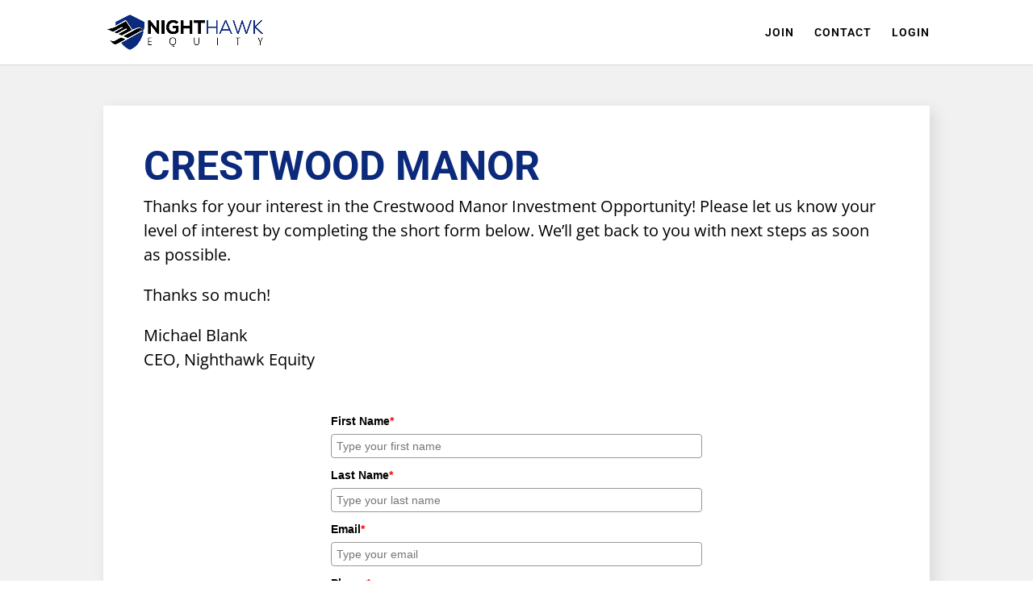

--- FILE ---
content_type: text/css
request_url: https://oldsite.nighthawkequity.com/wp-content/themes/branded-by-britt/style.css?ver=3.21.1.1558570871
body_size: -251
content:
/*
Theme Name: Night Hawk Equity
Theme URI: http://nighthawkequity.com
Template: Divi
Author: Branded by Britt
Author URI: http://www.brandedbybritt.co
Description: A Custom Divi Child Theme for Night Hawk Equity
Tags: responsive-layout,one-column,two-columns,three-columns,four-columns,left-sidebar,right-sidebar,custom-background,custom-colors,featured-images,full-width-template,post-formats,rtl-language-support,theme-options,threaded-comments,translation-ready
Version: 3.21.1.1558570871
Updated: 2019-05-23 00:21:11

*/



--- FILE ---
content_type: text/css
request_url: https://oldsite.nighthawkequity.com/wp-content/et-cache/global/et-divi-customizer-global.min.css?ver=1768516126
body_size: 558
content:
.nav li ul{border-color:#0b2a7c}.et_header_style_centered .mobile_nav .select_page,.et_header_style_split .mobile_nav .select_page,.et_nav_text_color_light #top-menu>li>a,.et_nav_text_color_dark #top-menu>li>a,#top-menu a,.et_mobile_menu li a,.et_nav_text_color_light .et_mobile_menu li a,.et_nav_text_color_dark .et_mobile_menu li a,#et_search_icon:before,.et_search_form_container input,span.et_close_search_field:after,#et-top-navigation .et-cart-info{color:#000000}.et_search_form_container input::-moz-placeholder{color:#000000}.et_search_form_container input::-webkit-input-placeholder{color:#000000}.et_search_form_container input:-ms-input-placeholder{color:#000000}#top-menu li a,.et_search_form_container input{letter-spacing:1px}.et_search_form_container input::-moz-placeholder{letter-spacing:1px}.et_search_form_container input::-webkit-input-placeholder{letter-spacing:1px}.et_search_form_container input:-ms-input-placeholder{letter-spacing:1px}#top-menu li.current-menu-ancestor>a,#top-menu li.current-menu-item>a,#top-menu li.current_page_item>a{color:#3ec59c}@media only screen and (min-width:981px){.et-fixed-header #top-menu a,.et-fixed-header #et_search_icon:before,.et-fixed-header #et_top_search .et-search-form input,.et-fixed-header .et_search_form_container input,.et-fixed-header .et_close_search_field:after,.et-fixed-header #et-top-navigation .et-cart-info{color:#000000!important}.et-fixed-header .et_search_form_container input::-moz-placeholder{color:#000000!important}.et-fixed-header .et_search_form_container input::-webkit-input-placeholder{color:#000000!important}.et-fixed-header .et_search_form_container input:-ms-input-placeholder{color:#000000!important}.et-fixed-header #top-menu li.current-menu-ancestor>a,.et-fixed-header #top-menu li.current-menu-item>a,.et-fixed-header #top-menu li.current_page_item>a{color:#3ec59c!important}}@media only screen and (min-width:1350px){.et_pb_row{padding:27px 0}.et_pb_section{padding:54px 0}.single.et_pb_pagebuilder_layout.et_full_width_page .et_post_meta_wrapper{padding-top:81px}.et_pb_fullwidth_section{padding:0}}	#main-header,#et-top-navigation{font-family:'Roboto',Helvetica,Arial,Lucida,sans-serif}#main-footer{background-color:#222;display:none}div#join_banner{height:100vh}.invite{width:100%}.invite h1{font-size:48px;font-weight:900;color:#000;text-align:center;line-height:57px;letter-spacing:10px}.inner_join p{font-size:16px;line-height:31px}div#gringer_text{width:100%;margin:0em 0 0 0}p.spen{text-align:center;padding:30px 0 0 0}.feel p{color:#fff;font-size:18px;text-align:center}span.fel{font-size:20px;text-transform:uppercase}div#inn .inner_join p{text-align:center}.feel p{color:#666}.faq_section H1{font-weight:bold;font-size:20px;letter-spacing:3px}.faq_section p{font-size:18px;line-height:31px}h2.entry-title a{font-size:24px!important;font-weight:900}a.more-link{background-color:#000;padding:10px;color:#fff;text-transform:capitalize}.post-content p{margin:0 0 15px 0}h1.entry-title{font-size:40px;font-weight:bold}.single-post p{font-size:18px;line-height:31px}.faq_section{background-color:#e9effc;padding:10px;border-radius:10px;margin:11px}

--- FILE ---
content_type: text/javascript;charset=UTF-8
request_url: https://themichaelblank.activehosted.com/f/embed.php?id=42
body_size: 9847
content:
window.cfields = {"71":"soft_commit","86":"source_of_funds"};
window._show_thank_you = function(id, message, trackcmp_url, email) {
    var form = document.getElementById('_form_' + id + '_'), thank_you = form.querySelector('._form-thank-you');
    form.querySelector('._form-content').style.display = 'none';
    thank_you.innerHTML = message;
    thank_you.style.display = 'block';
    const vgoAlias = typeof visitorGlobalObjectAlias === 'undefined' ? 'vgo' : visitorGlobalObjectAlias;
    var visitorObject = window[vgoAlias];
    if (email && typeof visitorObject !== 'undefined') {
        visitorObject('setEmail', email);
        visitorObject('update');
    } else if (typeof(trackcmp_url) != 'undefined' && trackcmp_url) {
        // Site tracking URL to use after inline form submission.
        _load_script(trackcmp_url);
    }
    if (typeof window._form_callback !== 'undefined') window._form_callback(id);
    thank_you.setAttribute('tabindex', '-1');
    thank_you.focus();
};
window._show_unsubscribe = function(id, message, trackcmp_url, email) {
    var form = document.getElementById('_form_' + id + '_'), unsub = form.querySelector('._form-thank-you');
    var branding = form.querySelector('._form-branding');
    if (branding) {
        branding.style.display = 'none';
    }
    form.querySelector('._form-content').style.display = 'none';
    unsub.style.display = 'block';
    form.insertAdjacentHTML('afterend', message)
    const vgoAlias = typeof visitorGlobalObjectAlias === 'undefined' ? 'vgo' : visitorGlobalObjectAlias;
    var visitorObject = window[vgoAlias];
    if (email && typeof visitorObject !== 'undefined') {
        visitorObject('setEmail', email);
        visitorObject('update');
    } else if (typeof(trackcmp_url) != 'undefined' && trackcmp_url) {
        // Site tracking URL to use after inline form submission.
        _load_script(trackcmp_url);
    }
    if (typeof window._form_callback !== 'undefined') window._form_callback(id);
};
window._show_error = function(id, message, html) {
    var form = document.getElementById('_form_' + id + '_'),
        err = document.createElement('div'),
        button = form.querySelector('button[type="submit"]'),
        old_error = form.querySelector('._form_error');
    if (old_error) old_error.parentNode.removeChild(old_error);
    err.innerHTML = message;
    err.className = '_error-inner _form_error _no_arrow';
    var wrapper = document.createElement('div');
    wrapper.className = '_form-inner _show_be_error';
    wrapper.appendChild(err);
    button.parentNode.insertBefore(wrapper, button);
    var submitButton = form.querySelector('[id^="_form"][id$="_submit"]');
    submitButton.disabled = false;
    submitButton.classList.remove('processing');
    if (html) {
        var div = document.createElement('div');
        div.className = '_error-html';
        div.innerHTML = html;
        err.appendChild(div);
    }
};
window._show_pc_confirmation = function(id, header, detail, show, email) {
    var form = document.getElementById('_form_' + id + '_'), pc_confirmation = form.querySelector('._form-pc-confirmation');
    if (pc_confirmation.style.display === 'none') {
        form.querySelector('._form-content').style.display = 'none';
        pc_confirmation.innerHTML = "<div class='_form-title'>" + header + "</div>" + "<p>" + detail + "</p>" +
        "<button class='_submit' id='hideButton'>Manage preferences</button>";
        pc_confirmation.style.display = 'block';
        var mp = document.querySelector('input[name="mp"]');
        mp.value = '0';
    } else {
        form.querySelector('._form-content').style.display = 'inline';
        pc_confirmation.style.display = 'none';
    }

    var hideButton = document.getElementById('hideButton');
    // Add event listener to the button
    hideButton.addEventListener('click', function() {
        var submitButton = document.querySelector('#_form_42_submit');
        submitButton.disabled = false;
        submitButton.classList.remove('processing');
        var mp = document.querySelector('input[name="mp"]');
        mp.value = '1';
        const cacheBuster = new URL(window.location.href);
        cacheBuster.searchParams.set('v', new Date().getTime());
        window.location.href = cacheBuster.toString();
    });

    const vgoAlias = typeof visitorGlobalObjectAlias === 'undefined' ? 'vgo' : visitorGlobalObjectAlias;
    var visitorObject = window[vgoAlias];
    if (email && typeof visitorObject !== 'undefined') {
        visitorObject('setEmail', email);
        visitorObject('update');
    } else if (typeof(trackcmp_url) != 'undefined' && trackcmp_url) {
        // Site tracking URL to use after inline form submission.
        _load_script(trackcmp_url);
    }
    if (typeof window._form_callback !== 'undefined') window._form_callback(id);
};
window._load_script = function(url, callback, isSubmit) {
    var head = document.querySelector('head'), script = document.createElement('script'), r = false;
    var submitButton = document.querySelector('#_form_42_submit');
    script.charset = 'utf-8';
    script.src = url;
    if (callback) {
        script.onload = script.onreadystatechange = function() {
            if (!r && (!this.readyState || this.readyState == 'complete')) {
                r = true;
                callback();
            }
        };
    }
    script.onerror = function() {
        if (isSubmit) {
            if (script.src.length > 10000) {
                _show_error("69704B9D228DC", "Sorry, your submission failed. Please shorten your responses and try again.");
            } else {
                _show_error("69704B9D228DC", "Sorry, your submission failed. Please try again.");
            }
            submitButton.disabled = false;
            submitButton.classList.remove('processing');
        }
    }

    head.appendChild(script);
};
(function() {
    var iti;
    if (window.location.search.search("excludeform") !== -1) return false;
    var getCookie = function(name) {
        var match = document.cookie.match(new RegExp('(^|; )' + name + '=([^;]+)'));
        return match ? match[2] : localStorage.getItem(name);
    }
    var setCookie = function(name, value) {
        var now = new Date();
        var time = now.getTime();
        var expireTime = time + 1000 * 60 * 60 * 24 * 365;
        now.setTime(expireTime);
        document.cookie = name + '=' + value + '; expires=' + now + ';path=/; Secure; SameSite=Lax;';
        localStorage.setItem(name, value);
    }
    var addEvent = function(element, event, func) {
        if (element.addEventListener) {
            element.addEventListener(event, func);
        } else {
            var oldFunc = element['on' + event];
            element['on' + event] = function() {
                oldFunc.apply(this, arguments);
                func.apply(this, arguments);
            };
        }
    }
    var _removed = false;
    var _form_output = '\<style\>\n#_form_69704B9D228DC_{font-size:14px;line-height:1.6;font-family:arial, helvetica, sans-serif;margin:0}._form_hide{display:none;visibility:hidden}._form_show{display:block;visibility:visible}#_form_69704B9D228DC_._form-top{top:0}#_form_69704B9D228DC_._form-bottom{bottom:0}#_form_69704B9D228DC_._form-left{left:0}#_form_69704B9D228DC_._form-right{right:0}#_form_69704B9D228DC_ input[type=\"text\"],#_form_69704B9D228DC_ input[type=\"tel\"],#_form_69704B9D228DC_ input[type=\"date\"],#_form_69704B9D228DC_ textarea{padding:6px;height:auto;border:#979797 1px solid;border-radius:4px;color:#000 !important;font-size:14px;-webkit-box-sizing:border-box;-moz-box-sizing:border-box;box-sizing:border-box}#_form_69704B9D228DC_ textarea{resize:none}#_form_69704B9D228DC_ ._submit{-webkit-appearance:none;cursor:pointer;font-family:arial, sans-serif;font-size:14px;text-align:center;background:#333333 !important;border:0 !important;-moz-border-radius:4px !important;-webkit-border-radius:4px !important;border-radius:4px !important;color:#FFFFFF !important;padding:10px !important}#_form_69704B9D228DC_ ._submit:disabled{cursor:not-allowed;opacity:0.4}#_form_69704B9D228DC_ ._submit.processing{position:relative}#_form_69704B9D228DC_ ._submit.processing::before{content:\"\";width:1em;height:1em;position:absolute;z-index:1;top:50%;left:50%;border:double 3px transparent;border-radius:50%;background-image:linear-gradient(#333333, #333333), conic-gradient(#333333, #FFFFFF);background-origin:border-box;background-clip:content-box, border-box;animation:1200ms ease 0s infinite normal none running _spin}#_form_69704B9D228DC_ ._submit.processing::after{content:\"\";position:absolute;top:0;bottom:0;left:0;right:0}@keyframes _spin{0%{transform:translate(-50%, -50%) rotate(90deg)}100%{transform:translate(-50%, -50%) rotate(450deg)}}#_form_69704B9D228DC_ ._close-icon{cursor:pointer;background-image:url(\"https:\/\/d226aj4ao1t61q.cloudfront.net\/esfkyjh1u_forms-close-dark.png\");background-repeat:no-repeat;background-size:14.2px 14.2px;position:absolute;display:block;top:11px;right:9px;overflow:hidden;width:16.2px;height:16.2px}#_form_69704B9D228DC_ ._close-icon:before{position:relative}#_form_69704B9D228DC_ ._form-body{margin-bottom:30px}#_form_69704B9D228DC_ ._form-image-left{width:150px;float:left}#_form_69704B9D228DC_ ._form-content-right{margin-left:164px}#_form_69704B9D228DC_ ._form-branding{color:#fff;font-size:10px;clear:both;text-align:left;margin-top:30px;font-weight:100}#_form_69704B9D228DC_ ._form-branding ._logo{display:block;width:130px;height:14px;margin-top:6px;background-image:url(\"https:\/\/d226aj4ao1t61q.cloudfront.net\/hh9ujqgv5_aclogo_li.png\");background-size:130px auto;background-repeat:no-repeat}#_form_69704B9D228DC_ .form-sr-only{position:absolute;width:1px;height:1px;padding:0;margin:-1px;overflow:hidden;clip:rect(0, 0, 0, 0);border:0}#_form_69704B9D228DC_ ._form-label,#_form_69704B9D228DC_ ._form_element ._form-label{font-weight:bold;margin-bottom:5px;display:block}#_form_69704B9D228DC_._dark ._form-branding{color:#333}#_form_69704B9D228DC_._dark ._form-branding ._logo{background-image:url(\"https:\/\/d226aj4ao1t61q.cloudfront.net\/jftq2c8s_aclogo_dk.png\")}#_form_69704B9D228DC_ ._form_element{position:relative;margin-bottom:10px;font-size:0;max-width:100%}#_form_69704B9D228DC_ ._form_element *{font-size:14px}#_form_69704B9D228DC_ ._form_element._clear{clear:both;width:100%;float:none}#_form_69704B9D228DC_ ._form_element._clear:after{clear:left}#_form_69704B9D228DC_ ._form_element input[type=\"text\"],#_form_69704B9D228DC_ ._form_element input[type=\"date\"],#_form_69704B9D228DC_ ._form_element select,#_form_69704B9D228DC_ ._form_element textarea:not(.g-recaptcha-response){display:block;width:100%;-webkit-box-sizing:border-box;-moz-box-sizing:border-box;box-sizing:border-box;font-family:inherit}#_form_69704B9D228DC_ ._field-wrapper{position:relative}#_form_69704B9D228DC_ ._inline-style{float:left}#_form_69704B9D228DC_ ._inline-style input[type=\"text\"]{width:150px}#_form_69704B9D228DC_ ._inline-style:not(._clear){margin-right:20px}#_form_69704B9D228DC_ ._form_element img._form-image{max-width:100%}#_form_69704B9D228DC_ ._form_element ._form-fieldset{border:0;padding:0.01em 0 0 0;margin:0;min-width:0}#_form_69704B9D228DC_ ._clear-element{clear:left}#_form_69704B9D228DC_ ._full_width{width:100%}#_form_69704B9D228DC_ ._form_full_field{display:block;width:100%;margin-bottom:10px}#_form_69704B9D228DC_ input[type=\"text\"]._has_error,#_form_69704B9D228DC_ textarea._has_error{border:#F37C7B 1px solid}#_form_69704B9D228DC_ input[type=\"checkbox\"]._has_error{outline:#F37C7B 1px solid}#_form_69704B9D228DC_ ._show_be_error{float:left}#_form_69704B9D228DC_ ._error{display:block;position:absolute;font-size:14px;z-index:10000001}#_form_69704B9D228DC_ ._error._above{padding-bottom:4px;bottom:39px;right:0}#_form_69704B9D228DC_ ._error._below{padding-top:8px;top:100%;right:0}#_form_69704B9D228DC_ ._error._above ._error-arrow{bottom:-4px;right:15px;border-left:8px solid transparent;border-right:8px solid transparent;border-top:8px solid #FFDDDD}#_form_69704B9D228DC_ ._error._below ._error-arrow{top:0;right:15px;border-left:8px solid transparent;border-right:8px solid transparent;border-bottom:8px solid #FFDDDD}#_form_69704B9D228DC_ ._error-inner{padding:12px 12px 12px 36px;background-color:#FFDDDD;background-image:url(\"data:image\/svg+xml,%3Csvg width=\'16\' height=\'16\' viewBox=\'0 0 16 16\' fill=\'none\' xmlns=\'http:\/\/www.w3.org\/2000\/svg\'%3E%3Cpath fill-rule=\'evenodd\' clip-rule=\'evenodd\' d=\'M16 8C16 12.4183 12.4183 16 8 16C3.58172 16 0 12.4183 0 8C0 3.58172 3.58172 0 8 0C12.4183 0 16 3.58172 16 8ZM9 3V9H7V3H9ZM9 13V11H7V13H9Z\' fill=\'%23CA0000\'\/%3E%3C\/svg%3E\");background-repeat:no-repeat;background-position:12px center;font-size:14px;font-family:arial, sans-serif;font-weight:600;line-height:16px;color:#000;text-align:center;text-decoration:none;-webkit-border-radius:4px;-moz-border-radius:4px;border-radius:4px;box-shadow:0 1px 4px rgba(31, 33, 41, 0.298295)}@media only screen and (max-width:319px){#_form_69704B9D228DC_ ._error-inner{padding:7px 7px 7px 25px;font-size:12px;line-height:12px;background-position:4px center;max-width:100px;white-space:nowrap;overflow:hidden;text-overflow:ellipsis}}#_form_69704B9D228DC_ ._error-inner._form_error{margin-bottom:5px;text-align:left}#_form_69704B9D228DC_ ._button-wrapper ._error-inner._form_error{position:static}#_form_69704B9D228DC_ ._error-inner._no_arrow{margin-bottom:10px}#_form_69704B9D228DC_ ._error-arrow{position:absolute;width:0;height:0}#_form_69704B9D228DC_ ._error-html{margin-bottom:10px}.pika-single{z-index:10000001 !important}#_form_69704B9D228DC_ input[type=\"text\"].datetime_date{width:69%;display:inline}#_form_69704B9D228DC_ select.datetime_time{width:29%;display:inline;height:32px}#_form_69704B9D228DC_ input[type=\"date\"].datetime_date{width:69%;display:inline-flex}#_form_69704B9D228DC_ input[type=\"time\"].datetime_time{width:29%;display:inline-flex}@media (min-width:320px) and (max-width:667px){::-webkit-scrollbar{display:none}#_form_69704B9D228DC_{margin:0;width:100%;min-width:100%;max-width:100%;box-sizing:border-box}#_form_69704B9D228DC_ *{-webkit-box-sizing:border-box;-moz-box-sizing:border-box;box-sizing:border-box;font-size:1em}#_form_69704B9D228DC_ ._form-content{margin:0;width:100%}#_form_69704B9D228DC_ ._form-inner{display:block;min-width:100%}#_form_69704B9D228DC_ ._form-title,#_form_69704B9D228DC_ ._inline-style{margin-top:0;margin-right:0;margin-left:0}#_form_69704B9D228DC_ ._form-title{font-size:1.2em}#_form_69704B9D228DC_ ._form_element{margin:0 0 20px;padding:0;width:100%}#_form_69704B9D228DC_ ._form-element,#_form_69704B9D228DC_ ._inline-style,#_form_69704B9D228DC_ input[type=\"text\"],#_form_69704B9D228DC_ label,#_form_69704B9D228DC_ p,#_form_69704B9D228DC_ textarea:not(.g-recaptcha-response){float:none;display:block;width:100%}#_form_69704B9D228DC_ ._row._checkbox-radio label{display:inline}#_form_69704B9D228DC_ ._row,#_form_69704B9D228DC_ p,#_form_69704B9D228DC_ label{margin-bottom:0.7em;width:100%}#_form_69704B9D228DC_ ._row input[type=\"checkbox\"],#_form_69704B9D228DC_ ._row input[type=\"radio\"]{margin:0 !important;vertical-align:middle !important}#_form_69704B9D228DC_ ._row input[type=\"checkbox\"]+span label{display:inline}#_form_69704B9D228DC_ ._row span label{margin:0 !important;width:initial !important;vertical-align:middle !important}#_form_69704B9D228DC_ ._form-image{max-width:100%;height:auto !important}#_form_69704B9D228DC_ input[type=\"text\"]{padding-left:10px;padding-right:10px;font-size:16px;line-height:1.3em;-webkit-appearance:none}#_form_69704B9D228DC_ input[type=\"radio\"],#_form_69704B9D228DC_ input[type=\"checkbox\"]{display:inline-block;width:1.3em;height:1.3em;font-size:1em;margin:0 0.3em 0 0;vertical-align:baseline}#_form_69704B9D228DC_ button[type=\"submit\"]{padding:20px;font-size:1.5em}#_form_69704B9D228DC_ ._inline-style{margin:20px 0 0 !important}#_form_69704B9D228DC_ ._inline-style input[type=\"text\"]{width:100%}}#_form_69704B9D228DC_ .sms_consent_checkbox{position:relative;width:100%;display:flex;align-items:flex-start;padding:20px 0}#_form_69704B9D228DC_ .sms_consent_checkbox input[type=\"checkbox\"]{float:left;margin:5px 10px 10px 0}#_form_69704B9D228DC_ .sms_consent_checkbox .sms_consent_message{display:inline;float:left;text-align:left;margin-bottom:10px;font-size:14px;color:#7D8799}#_form_69704B9D228DC_ .sms_consent_checkbox .sms_consent_message.sms_consent_mini{width:90%}#_form_69704B9D228DC_ .sms_consent_checkbox ._error._above{right:auto;bottom:0}#_form_69704B9D228DC_ .sms_consent_checkbox ._error._above ._error-arrow{right:auto;left:5px}@media (min-width:320px) and (max-width:667px){#_form_69704B9D228DC_ .sms_consent_checkbox ._error._above{top:-30px;left:0;bottom:auto}}#_form_69704B9D228DC_ .field-required{color:#FF0000}#_form_69704B9D228DC_{position:relative;text-align:left;margin:25px auto 0;padding:20px;-webkit-box-sizing:border-box;-moz-box-sizing:border-box;box-sizing:border-box;background:#FFFFFF !important;border:0;max-width:500px;-moz-border-radius:0px !important;-webkit-border-radius:0px !important;border-radius:0px !important;color:#000000}#_form_69704B9D228DC_ ._show_be_error{min-width:100%}#_form_69704B9D228DC_._inline-form ._form-title{font-family:inherit;font-size:22px;line-height:normal;font-weight:600;color:#000000 !important;margin-bottom:0;display:block}#_form_69704B9D228DC_._inline-form ._form-branding{font-family:\"IBM Plex Sans\", Helvetica, sans-serif;font-size:13px;font-weight:100;font-style:normal;text-decoration:none}#_form_69704B9D228DC_:before,#_form_69704B9D228DC_:after{content:\" \";display:table}#_form_69704B9D228DC_:after{clear:both}#_form_69704B9D228DC_._inline-style{width:auto;display:inline-block}#_form_69704B9D228DC_._inline-style input[type=\"text\"],#_form_69704B9D228DC_._inline-style input[type=\"date\"]{padding:10px 12px}#_form_69704B9D228DC_._inline-style button._inline-style{position:relative;top:27px}#_form_69704B9D228DC_._inline-style p{margin:0}#_form_69704B9D228DC_._inline-style ._button-wrapper{position:relative;margin:16px 12.5px 0 20px}#_form_69704B9D228DC_._inline-style ._button-wrapper:not(._clear){margin:0}#_form_69704B9D228DC_ ._form-thank-you{position:relative;left:0;right:0;text-align:center;font-size:18px}#_form_69704B9D228DC_ ._form-pc-confirmation ._submit{margin-top:16px}@media (min-width:320px) and (max-width:667px){#_form_69704B9D228DC_._inline-form._inline-style ._inline-style._button-wrapper{margin-top:20px !important;margin-left:0 !important}}#_form_69704B9D228DC_ .iti{width:100%}#_form_69704B9D228DC_ .iti.iti--allow-dropdown.iti--separate-dial-code{width:100%}#_form_69704B9D228DC_ .iti input{width:100%;border:#979797 1px solid;border-radius:4px}#_form_69704B9D228DC_ .iti--separate-dial-code .iti__selected-flag{background-color:#FFFFFF;border-radius:4px}#_form_69704B9D228DC_ .iti--separate-dial-code .iti__selected-flag:hover{background-color:rgba(0, 0, 0, 0.05)}#_form_69704B9D228DC_ .iti__country-list{border-radius:4px;margin-top:4px;min-width:460px}#_form_69704B9D228DC_ .iti__country-list--dropup{margin-bottom:4px}#_form_69704B9D228DC_ .phone-error-hidden{display:none}#_form_69704B9D228DC_ .phone-error{color:#E40E49}#_form_69704B9D228DC_ .phone-input-error{border:1px solid #E40E49 !important}#_form_69704B9D228DC_._inline-form ._form-content ._form-list-subscriptions-field fieldset{margin:0;margin-bottom:1.1428571429em;border:none;padding:0}#_form_69704B9D228DC_._inline-form ._form-content ._form-list-subscriptions-field fieldset:last-child{margin-bottom:0}#_form_69704B9D228DC_._inline-form ._form-content ._form-list-subscriptions-field legend{margin-bottom:1.1428571429em}#_form_69704B9D228DC_._inline-form ._form-content ._form-list-subscriptions-field label{display:flex;align-items:flex-start;justify-content:flex-start;margin-bottom:0.8571428571em}#_form_69704B9D228DC_._inline-form ._form-content ._form-list-subscriptions-field label:last-child{margin-bottom:0}#_form_69704B9D228DC_._inline-form ._form-content ._form-list-subscriptions-field input{margin:0;margin-right:8px}#_form_69704B9D228DC_._inline-form ._form-content ._form-list-subscriptions-field ._form-checkbox-option-label{display:block;font-weight:400;margin-top:-4px}#_form_69704B9D228DC_._inline-form ._form-content ._form-list-subscriptions-field ._form-checkbox-option-label-with-description{display:block;font-weight:700;margin-top:-4px}#_form_69704B9D228DC_._inline-form ._form-content ._form-list-subscriptions-field ._form-checkbox-option-description{margin:0;font-size:0.8571428571em}#_form_69704B9D228DC_._inline-form ._form-content ._form-list-subscriptions-field ._form-subscriptions-unsubscribe-all-description{line-height:normal;margin-top:-2px}\<\/style\>\n\<form method=\"POST\" action=\"https://themichaelblank.activehosted.com\/proc.php\" id=\"_form_69704B9D228DC_\" class=\"_form _form_42 _inline-form  _dark\" novalidate data-styles-version=\"5\"\>\n    \<input type=\"hidden\" name=\"u\" value=\"69704B9D228DC\" \/\>\n    \<input type=\"hidden\" name=\"f\" value=\"42\" \/\>\n    \<input type=\"hidden\" name=\"s\" \/\>\n    \<input type=\"hidden\" name=\"c\" value=\"0\" \/\>\n    \<input type=\"hidden\" name=\"m\" value=\"0\" \/\>\n    \<input type=\"hidden\" name=\"act\" value=\"sub\" \/\>\n    \<input type=\"hidden\" name=\"v\" value=\"2\" \/\>\n    \<input type=\"hidden\" name=\"or\" value=\"80fdd556-6335-4bc8-8a49-68b69809ea38\" \/\>\n    \<div class=\"_form-content\"\>\n                            \<div class=\"_form_element _x20800063 _full_width \" \>\n                            \<label for=\"firstname\" class=\"_form-label\"\>\n                                            First Name\<span class=\"field-required\"\>*\<\/span\>                                    \<\/label\>\n                \<div class=\"_field-wrapper\"\>\n                    \<input type=\"text\" id=\"firstname\" name=\"firstname\" placeholder=\"Type your first name\" required\/\>\n                \<\/div\>\n                    \<\/div\>\n                            \<div class=\"_form_element _x28113061 _full_width \" \>\n                            \<label for=\"lastname\" class=\"_form-label\"\>\n                                            Last Name\<span class=\"field-required\"\>*\<\/span\>                                    \<\/label\>\n                \<div class=\"_field-wrapper\"\>\n                    \<input type=\"text\" id=\"lastname\" name=\"lastname\" placeholder=\"Type your last name\" required\/\>\n                \<\/div\>\n                    \<\/div\>\n                            \<div class=\"_form_element _x17291662 _full_width \" \>\n                            \<label for=\"email\" class=\"_form-label\"\>\n                                            Email\<span class=\"field-required\"\>*\<\/span\>                                    \<\/label\>\n                \<div class=\"_field-wrapper\"\>\n                    \<input type=\"text\" id=\"email\" name=\"email\" placeholder=\"Type your email\" required\/\>\n                \<\/div\>\n                    \<\/div\>\n                            \<div class=\"_form_element _x83951910 _full_width \" \>\n                            \<label for=\"phone\" class=\"_form-label\"\>\n                                            Phone\<span class=\"field-required\"\>*\<\/span\>                                    \<\/label\>\n                \<div class=\"_field-wrapper\"\>\n                    \<input type=\"text\" id=\"phone\" name=\"phone\" placeholder=\"Type your phone number\" required\/\>\n                \<\/div\>\n                    \<\/div\>\n                            \<div class=\"_form_element _x93693371 _full_width _clear\" \>\n                            \<div class=\"_html-code\"\>\<b\>How Much Are You Interested in Investing? *\<\/b\> \<br\>($50,000 Minimum, preference given to higher investment amounts)\<\/div\>\n                    \<\/div\>\n                            \<div class=\"_form_element _field71 _full_width \" \>\n                            \<label for=\"field[71]\" class=\"_form-label\"\>\n                                    \<\/label\>\n                \<div class=\"_field-wrapper\"\>\n                    \<input type=\"text\" id=\"field[71]\" name=\"field[71]\" value=\"\" placeholder=\"\" required\/\>\n                \<\/div\>\n                    \<\/div\>\n                            \<div class=\"_form_element _field86 _full_width \" \>\n                            \<fieldset class=\"_form-fieldset\"\>\n                    \<legend class=\"_form-label\"\>\n                                                    What Will Be Your Likely Source of Funds\<span class=\"field-required\"\>*\<\/span\>                                            \<\/legend\>\n                                                                    \<div class=\"_row _checkbox-radio\"\>\n                                \<input id=\"field_86Cash\" type=\"radio\" name=\"field[86]\"\n                                    value=\"Cash\"                                     required                                \>\n                                \<span\>\<label for=\"field_86Cash\"\>Cash\<\/span\>\n                            \<\/div\>\n                                                    \<div class=\"_row _checkbox-radio\"\>\n                                \<input id=\"field_86Self-Directed IRA\" type=\"radio\" name=\"field[86]\"\n                                    value=\"Self-Directed IRA\"                                                                     \>\n                                \<span\>\<label for=\"field_86Self-Directed IRA\"\>Self-Directed IRA\<\/span\>\n                            \<\/div\>\n                                                    \<div class=\"_row _checkbox-radio\"\>\n                                \<input id=\"field_86QRP\" type=\"radio\" name=\"field[86]\"\n                                    value=\"QRP\"                                                                     \>\n                                \<span\>\<label for=\"field_86QRP\"\>QRP\<\/span\>\n                            \<\/div\>\n                                                    \<div class=\"_row _checkbox-radio\"\>\n                                \<input id=\"field_86Other\" type=\"radio\" name=\"field[86]\"\n                                    value=\"Other\"                                                                     \>\n                                \<span\>\<label for=\"field_86Other\"\>Other\<\/span\>\n                            \<\/div\>\n                                                            \<\/fieldset\>\n                    \<\/div\>\n            \n                                    \<div class=\"_button-wrapper _full_width\"\>\n                \<button id=\"_form_42_submit\" class=\"_submit\" type=\"submit\"\>Submit\<\/button\>\n            \<\/div\>\n                \<div class=\"_clear-element\"\>\<\/div\>\n    \<\/div\>\n    \<div class=\"_form-thank-you\" style=\"display:none;\"\>\<\/div\>\n    \<\/form\>\n';
            var _form_element = null, _form_elements = document.querySelectorAll('._form_42');
        for (var fe = 0; fe < _form_elements.length; fe++) {
            _form_element = _form_elements[fe];
            if (_form_element.innerHTML.trim() === '') break;
            _form_element = null;
        }
        if (!_form_element) {
            _form_element = document.createElement('div');
            if (!document.body) { document.firstChild.appendChild(document.createElement('body')); }
            document.body.appendChild(_form_element);
        }
        _form_element.innerHTML = _form_output;
        var form_to_submit = document.getElementById('_form_69704B9D228DC_');
    var allInputs = form_to_submit.querySelectorAll('input, select, textarea'), tooltips = [], submitted = false;

    var getUrlParam = function(name) {
        if (name.toLowerCase() !== 'email') {
            var params = new URLSearchParams(window.location.search);
            return params.get(name) || false;
        }
        // email is a special case because a plus is valid in the email address
        var qString = window.location.search;
        if (!qString) {
            return false;
        }
        var parameters = qString.substr(1).split('&');
        for (var i = 0; i < parameters.length; i++) {
            var parameter = parameters[i].split('=');
            if (parameter[0].toLowerCase() === 'email') {
                return parameter[1] === undefined ? true : decodeURIComponent(parameter[1]);
            }
        }
        return false;
    };

    var acctDateFormat = "%m/%d/%Y";
    var getNormalizedDate = function(date, acctFormat) {
        var decodedDate = decodeURIComponent(date);
        if (acctFormat && acctFormat.match(/(%d|%e).*%m/gi) !== null) {
            return decodedDate.replace(/(\d{2}).*(\d{2}).*(\d{4})/g, '$3-$2-$1');
        } else if (Date.parse(decodedDate)) {
            var dateObj = new Date(decodedDate);
            var year = dateObj.getFullYear();
            var month = dateObj.getMonth() + 1;
            var day = dateObj.getDate();
            return `${year}-${month < 10 ? `0${month}` : month}-${day < 10 ? `0${day}` : day}`;
        }
        return false;
    };

    var getNormalizedTime = function(time) {
        var hour, minutes;
        var decodedTime = decodeURIComponent(time);
        var timeParts = Array.from(decodedTime.matchAll(/(\d{1,2}):(\d{1,2})\W*([AaPp][Mm])?/gm))[0];
        if (timeParts[3]) { // 12 hour format
            var isPM = timeParts[3].toLowerCase() === 'pm';
            if (isPM) {
                hour = parseInt(timeParts[1]) === 12 ? '12' : `${parseInt(timeParts[1]) + 12}`;
            } else {
                hour = parseInt(timeParts[1]) === 12 ? '0' : timeParts[1];
            }
        } else { // 24 hour format
            hour = timeParts[1];
        }
        var normalizedHour = parseInt(hour) < 10 ? `0${parseInt(hour)}` : hour;
        var minutes = timeParts[2];
        return `${normalizedHour}:${minutes}`;
    };

    for (var i = 0; i < allInputs.length; i++) {
        var regexStr = "field\\[(\\d+)\\]";
        var results = new RegExp(regexStr).exec(allInputs[i].name);
        if (results != undefined) {
            allInputs[i].dataset.name = allInputs[i].name.match(/\[time\]$/)
                ? `${window.cfields[results[1]]}_time`
                : window.cfields[results[1]];
        } else {
            allInputs[i].dataset.name = allInputs[i].name;
        }
        var fieldVal = getUrlParam(allInputs[i].dataset.name);

        if (fieldVal) {
            if (allInputs[i].dataset.autofill === "false") {
                continue;
            }
            if (allInputs[i].type == "radio" || allInputs[i].type == "checkbox") {
                if (allInputs[i].value == fieldVal) {
                    allInputs[i].checked = true;
                }
            } else if (allInputs[i].type == "date") {
                allInputs[i].value = getNormalizedDate(fieldVal, acctDateFormat);
            } else if (allInputs[i].type == "time") {
                allInputs[i].value = getNormalizedTime(fieldVal);
            } else {
                allInputs[i].value = fieldVal;
            }
        }
    }

    var remove_tooltips = function() {
        for (var i = 0; i < tooltips.length; i++) {
            tooltips[i].tip.parentNode.removeChild(tooltips[i].tip);
        }
        tooltips = [];
    };
    var remove_tooltip = function(elem) {
        for (var i = 0; i < tooltips.length; i++) {
            if (tooltips[i].elem === elem) {
                tooltips[i].tip.parentNode.removeChild(tooltips[i].tip);
                tooltips.splice(i, 1);
                return;
            }
        }
    };
    var create_tooltip = function(elem, text) {
        var tooltip = document.createElement('div'),
            arrow = document.createElement('div'),
            inner = document.createElement('div'), new_tooltip = {};
        tooltip.id = `${elem.id}-error`;
        tooltip.setAttribute('role', 'alert')
        if (elem.type != 'radio' && (elem.type != 'checkbox' || elem.name === 'sms_consent')) {
            tooltip.className = '_error';
            arrow.className = '_error-arrow';
            inner.className = '_error-inner';
            inner.innerHTML = text;
            tooltip.appendChild(arrow);
            tooltip.appendChild(inner);
            elem.parentNode.appendChild(tooltip);
        } else {
            tooltip.className = '_error-inner _no_arrow';
            tooltip.innerHTML = text;
            elem.parentNode.insertBefore(tooltip, elem);
            new_tooltip.no_arrow = true;
        }
        new_tooltip.tip = tooltip;
        new_tooltip.elem = elem;
        tooltips.push(new_tooltip);
        return new_tooltip;
    };
    var resize_tooltip = function(tooltip) {
        var rect = tooltip.elem.getBoundingClientRect();
        var doc = document.documentElement,
            scrollPosition = rect.top - ((window.pageYOffset || doc.scrollTop)  - (doc.clientTop || 0));
        if (scrollPosition < 40) {
            tooltip.tip.className = tooltip.tip.className.replace(/ ?(_above|_below) ?/g, '') + ' _below';
        } else {
            tooltip.tip.className = tooltip.tip.className.replace(/ ?(_above|_below) ?/g, '') + ' _above';
        }
    };
    var resize_tooltips = function() {
        if (_removed) return;
        for (var i = 0; i < tooltips.length; i++) {
            if (!tooltips[i].no_arrow) resize_tooltip(tooltips[i]);
        }
    };
    var validate_field = function(elem, remove) {
        var tooltip = null, value = elem.value, no_error = true;
        remove ? remove_tooltip(elem) : false;
        elem.removeAttribute('aria-invalid');
        elem.removeAttribute('aria-describedby');
        if (elem.type != 'checkbox') elem.className = elem.className.replace(/ ?_has_error ?/g, '');
        if (elem.getAttribute('required') !== null) {
            if (elem.type == 'radio' || (elem.type == 'checkbox' && /any/.test(elem.className))) {
                var elems = form_to_submit.elements[elem.name];
                if (!(elems instanceof NodeList || elems instanceof HTMLCollection) || elems.length <= 1) {
                    no_error = elem.checked;
                }
                else {
                    no_error = false;
                    for (var i = 0; i < elems.length; i++) {
                        if (elems[i].checked) no_error = true;
                    }
                }
                if (!no_error) {
                    tooltip = create_tooltip(elem, "Please select an option.");
                }
            } else if (elem.type =='checkbox') {
                var elems = form_to_submit.elements[elem.name], found = false, err = [];
                no_error = true;
                for (var i = 0; i < elems.length; i++) {
                    if (elems[i].getAttribute('required') === null) continue;
                    if (!found && elems[i] !== elem) return true;
                    found = true;
                    elems[i].className = elems[i].className.replace(/ ?_has_error ?/g, '');
                    if (!elems[i].checked) {
                        no_error = false;
                        elems[i].className = elems[i].className + ' _has_error';
                        err.push("Checking %s is required".replace("%s", elems[i].value));
                    }
                }
                if (!no_error) {
                    tooltip = create_tooltip(elem, err.join('<br/>'));
                }
            } else if (elem.tagName == 'SELECT') {
                var selected = true;
                if (elem.multiple) {
                    selected = false;
                    for (var i = 0; i < elem.options.length; i++) {
                        if (elem.options[i].selected) {
                            selected = true;
                            break;
                        }
                    }
                } else {
                    for (var i = 0; i < elem.options.length; i++) {
                        if (elem.options[i].selected
                            && (!elem.options[i].value
                            || (elem.options[i].value.match(/\n/g)))
                        ) {
                            selected = false;
                        }
                    }
                }
                if (!selected) {
                    elem.className = elem.className + ' _has_error';
                    no_error = false;
                    tooltip = create_tooltip(elem, "Please select an option.");
                }
            } else if (value === undefined || value === null || value === '') {
                elem.className = elem.className + ' _has_error';
                no_error = false;
                tooltip = create_tooltip(elem, "This field is required.");
            }
        }
        if (no_error && elem.name == 'email') {
            if (!value.match(/^[\+_a-z0-9-'&=]+(\.[\+_a-z0-9-']+)*@[a-z0-9-]+(\.[a-z0-9-]+)*(\.[a-z]{2,})$/i)) {
                elem.className = elem.className + ' _has_error';
                no_error = false;
                tooltip = create_tooltip(elem, "Enter a valid email address.");
            }
        }
        if (no_error && (elem.id == 'phone')) {
            if (elem.value.trim() && typeof iti != 'undefined' && !iti.isValidNumber()) {
                elem.className = elem.className + ' _has_error';
                no_error = false;
                tooltip = create_tooltip(elem, "Enter a valid phone number.");
            }
        }
        if (no_error && /date_field/.test(elem.className)) {
            if (!value.match(/^\d\d\d\d-\d\d-\d\d$/)) {
                elem.className = elem.className + ' _has_error';
                no_error = false;
                tooltip = create_tooltip(elem, "Enter a valid date.");
            }
        }

        if (no_error && elem.name === 'sms_consent') {
            const phoneInput = document.getElementById('phone');
            const consentRequired = phoneInput.attributes.required || phoneInput.value.length > 0;
            const showError =  (consentRequired || !!elem.attributes.required) && !elem.checked;
            if (showError) {
                elem.className = elem.className + ' _has_error';
                no_error = false;
                tooltip = create_tooltip(elem, "Please check this box to continue");
            } else {
                elem.className = elem.className.replace(/ ?_has_error ?/g, '');
            }
        }
        tooltip ? resize_tooltip(tooltip) : false;
        if (!no_error && elem.hasAttribute('id')) {
            elem.setAttribute('aria-invalid', 'true');
            elem.setAttribute('aria-describedby', `${elem.id}-error`);
        }
        return no_error;
    };
    var needs_validate = function(el) {
        if(el.getAttribute('required') !== null){
            return true;
        }
        if((el.name === 'email' || el.id === 'phone' || el.id === 'sms_consent') && el.value !== ""){
            return true;
        }

        return false;
    };
    var validate_form = function(e) {
        var err = form_to_submit.querySelector('._form_error'), no_error = true;
        if (!submitted) {
            submitted = true;
            for (var i = 0, len = allInputs.length; i < len; i++) {
                var input = allInputs[i];
                if (needs_validate(input)) {
                    if (input.type == 'text' || input.type == 'number' || input.type == 'time' || input.type == 'tel') {
                        addEvent(input, 'blur', function() {
                            this.value = this.value.trim();
                            validate_field(this, true);
                        });
                        addEvent(input, 'input', function() {
                            validate_field(this, true);
                        });
                    } else if (input.type == 'radio' || input.type == 'checkbox') {
                        (function(el) {
                            function getElementsArray(name){
                                const value =  form_to_submit.elements[name];
                                if (Array.isArray(value)){
                                    return value;
                                }
                                return [value];
                            }
                            var radios = getElementsArray(el.name);
                            for (var i = 0; i < radios.length; i++) {
                                addEvent(radios[i], 'change', function() {
                                    validate_field(el, true);
                                });
                            }
                        })(input);
                    } else if (input.tagName == 'SELECT') {
                        addEvent(input, 'change', function() {
                            validate_field(this, true);
                        });
                    } else if (input.type == 'textarea'){
                        addEvent(input, 'input', function() {
                            validate_field(this, true);
                        });
                    }
                }
            }
        }
        remove_tooltips();
        for (var i = 0, len = allInputs.length; i < len; i++) {
            var elem = allInputs[i];
            if (needs_validate(elem)) {
                if (elem.tagName.toLowerCase() !== "select") {
                    elem.value = elem.value.trim();
                }
                validate_field(elem) ? true : no_error = false;
            }
        }
        if (!no_error && e) {
            e.preventDefault();
        }
        if (!no_error) {
            const firstFocusableError = form_to_submit.querySelector('._has_error:not([disabled])');
            if (firstFocusableError && typeof firstFocusableError.focus === 'function') {
                firstFocusableError.focus();
            }
        }
        resize_tooltips();
        return no_error;
    };
    addEvent(window, 'resize', resize_tooltips);
    addEvent(window, 'scroll', resize_tooltips);

    var _form_serialize = function(form){if(!form||form.nodeName!=="FORM"){return }var i,j,q=[];for(i=0;i<form.elements.length;i++){if(form.elements[i].name===""){continue}switch(form.elements[i].nodeName){case"INPUT":switch(form.elements[i].type){case"tel":q.push(form.elements[i].name+"="+encodeURIComponent(form.elements[i].previousSibling.querySelector('div.iti__selected-dial-code').innerText)+encodeURIComponent(" ")+encodeURIComponent(form.elements[i].value));break;case"text":case"number":case"date":case"time":case"hidden":case"password":case"button":case"reset":case"submit":q.push(form.elements[i].name+"="+encodeURIComponent(form.elements[i].value));break;case"checkbox":case"radio":if(form.elements[i].checked){q.push(form.elements[i].name+"="+encodeURIComponent(form.elements[i].value))}break;case"file":break}break;case"TEXTAREA":q.push(form.elements[i].name+"="+encodeURIComponent(form.elements[i].value));break;case"SELECT":switch(form.elements[i].type){case"select-one":q.push(form.elements[i].name+"="+encodeURIComponent(form.elements[i].value));break;case"select-multiple":for(j=0;j<form.elements[i].options.length;j++){if(form.elements[i].options[j].selected){q.push(form.elements[i].name+"="+encodeURIComponent(form.elements[i].options[j].value))}}break}break;case"BUTTON":switch(form.elements[i].type){case"reset":case"submit":case"button":q.push(form.elements[i].name+"="+encodeURIComponent(form.elements[i].value));break}break}}return q.join("&")};

    const formSupportsPost = false;
    var form_submit = function(e) {

        e.preventDefault();
        if (validate_form()) {
            if(form_to_submit.querySelector('input[name="phone"]') && typeof iti != 'undefined') {
                form_to_submit.querySelector('input[name="phone"]').value = iti.getNumber();
            }
            // use this trick to get the submit button & disable it using plain javascript
            var submitButton = e.target.querySelector('#_form_42_submit');
            submitButton.disabled = true;
            submitButton.classList.add('processing');
                    var serialized = _form_serialize(document.getElementById('_form_69704B9D228DC_')).replace(/%0A/g, '\\n');
            var err = form_to_submit.querySelector('._form_error');
            err ? err.parentNode.removeChild(err) : false;
            async function submitForm() {
                var formData = new FormData();
                const searchParams = new URLSearchParams(serialized);
                searchParams.forEach((value, key) => {
                    if (key !== 'hideButton') {
                        formData.append(key, value);
                    }
                });
                let request = {
                    headers: {
                        "Accept": "application/json"
                    },
                    body: formData,
                    method: "POST"
                };

                let pageUrlParams = new URLSearchParams(window.location.search);
                if (pageUrlParams.has('t')) {
                    request.headers.Authorization = 'Bearer ' + pageUrlParams.get('t');
                }
                const response = await fetch('https://themichaelblank.activehosted.com/proc.php?jsonp=true', request);

                return response.json();
            }
            if (formSupportsPost) {
                submitForm().then((data) => {
                    eval(data.js);
                }).catch(() => {
                    _show_error("69704B9D228DC", "Sorry, your submission failed. Please try again.");
                });
            } else {
                _load_script('https://themichaelblank.activehosted.com/proc.php?' + serialized + '&jsonp=true', null, true);
            }
        }
        return false;
    };
    addEvent(form_to_submit, 'submit', form_submit);
})();
